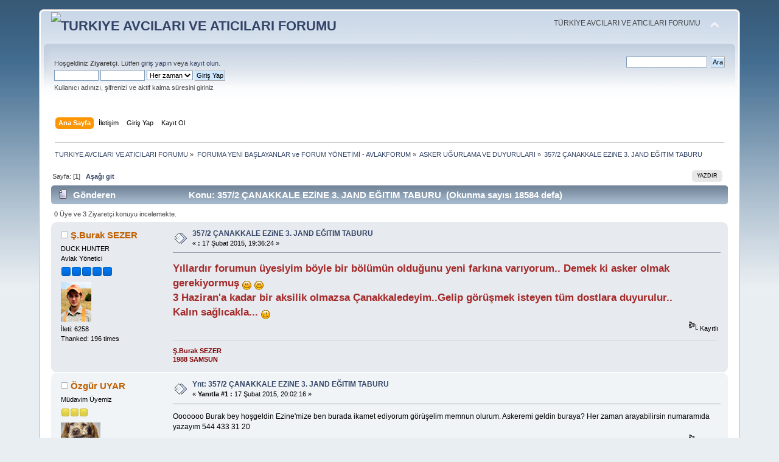

--- FILE ---
content_type: text/html; charset=ISO-8859-9
request_url: https://www.avlakforum.com/frm/index.php?PHPSESSID=qci51auq7bbh6bl4ufehfas811&topic=177435.msg1449819
body_size: 8417
content:
<!DOCTYPE html PUBLIC "-//W3C//DTD XHTML 1.0 Transitional//EN" "http://www.w3.org/TR/xhtml1/DTD/xhtml1-transitional.dtd">
<html xmlns="http://www.w3.org/1999/xhtml">
<head>
	<link rel="stylesheet" type="text/css" href="https://www.avlakforum.com/frm/Themes/default/css/index.css?fin20" />
	<link rel="stylesheet" type="text/css" href="https://www.avlakforum.com/frm/Themes/default/css/webkit.css" />
	<script type="text/javascript" src="https://www.avlakforum.com/frm/Themes/default/scripts/script.js?fin20"></script>
	<script type="text/javascript" src="https://www.avlakforum.com/frm/Themes/default/scripts/theme.js?fin20"></script>
	<script type="text/javascript"><!-- // --><![CDATA[
		var smf_theme_url = "https://www.avlakforum.com/frm/Themes/default";
		var smf_default_theme_url = "https://www.avlakforum.com/frm/Themes/default";
		var smf_images_url = "https://www.avlakforum.com/frm/Themes/default/images";
		var smf_scripturl = "https://www.avlakforum.com/frm/index.php?PHPSESSID=qci51auq7bbh6bl4ufehfas811&amp;";
		var smf_iso_case_folding = false;
		var smf_charset = "ISO-8859-9";
		var ajax_notification_text = "Yükleniyor...";
		var ajax_notification_cancel_text = "İptal";
	// ]]></script>
	<meta http-equiv="Content-Type" content="text/html; charset=ISO-8859-9" />
	<meta name="description" content="357/2 ÇANAKKALE EZiNE 3. JAND EĞITIM TABURU" />
	<meta name="keywords" content="av,avcılık,atıcılık,forum,silah,tüfek,tabanca,fişek,keklik,bıldırcın,ördek,çulluk,tavşan,skeet,trap,yivli,yivsiz" />
	<title>357/2 ÇANAKKALE EZiNE 3. JAND EĞITIM TABURU</title>
	<meta name="robots" content="noindex" />
	<link rel="canonical" href="https://www.avlakforum.com/frm/index.php?topic=177435.0" />
	<link rel="help" href="https://www.avlakforum.com/frm/index.php?PHPSESSID=qci51auq7bbh6bl4ufehfas811&amp;action=help" />
	<link rel="search" href="https://www.avlakforum.com/frm/index.php?PHPSESSID=qci51auq7bbh6bl4ufehfas811&amp;action=search" />
	<link rel="contents" href="https://www.avlakforum.com/frm/index.php?PHPSESSID=qci51auq7bbh6bl4ufehfas811&amp;" />
	<link rel="alternate" type="application/rss+xml" title="TURKIYE AVCILARI VE ATICILARI FORUMU - RSS" href="https://www.avlakforum.com/frm/index.php?PHPSESSID=qci51auq7bbh6bl4ufehfas811&amp;type=rss;action=.xml" />
	<link rel="index" href="https://www.avlakforum.com/frm/index.php?PHPSESSID=qci51auq7bbh6bl4ufehfas811&amp;board=206.0" />
	<link rel="stylesheet" type="text/css" id="saythanks_css" href="https://www.avlakforum.com/frm/Themes/default/css/saythanks.css" />
	<script type="text/javascript" src="https://www.avlakforum.com/frm/Themes/default/scripts/saythanks.js?fin122"></script>
		<script type="text/javascript" src="https://www.avlakforum.com/frm/Themes/default/scripts/captcha.js"></script>
</head>
<body>
<div id="wrapper" style="width: 90%">
	<div id="header"><div class="frame">
		<div id="top_section">
			<h1 class="forumtitle">
				<a href="https://www.avlakforum.com/frm/index.php?PHPSESSID=qci51auq7bbh6bl4ufehfas811&amp;"><img src="https://imagizer.imageshack.com/v2/280x200q90/924/gZhdgN.png" alt="TURKIYE AVCILARI VE ATICILARI FORUMU" /></a>
			</h1>
			<img id="upshrink" src="https://www.avlakforum.com/frm/Themes/default/images/upshrink.png" alt="*" title="Alanı gizle/göster" style="display: none;" />
			<div id="siteslogan" class="floatright">TÜRKİYE AVCILARI VE ATICILARI FORUMU</div>
		</div>
		<div id="upper_section" class="middletext">
			<div class="user">
				<script type="text/javascript" src="https://www.avlakforum.com/frm/Themes/default/scripts/sha1.js"></script>
				<form id="guest_form" action="https://www.avlakforum.com/frm/index.php?PHPSESSID=qci51auq7bbh6bl4ufehfas811&amp;action=login2" method="post" accept-charset="ISO-8859-9"  onsubmit="hashLoginPassword(this, 'c9c97d607d04c768ae51812dc0c8bb90');">
					<div class="info">Hoşgeldiniz <b>Ziyaretçi</b>. Lütfen <a href="https://www.avlakforum.com/frm/index.php?PHPSESSID=qci51auq7bbh6bl4ufehfas811&amp;action=login">giriş yapın</a> veya <a href="https://www.avlakforum.com/frm/index.php?PHPSESSID=qci51auq7bbh6bl4ufehfas811&amp;action=register">kayıt olun</a>.</div>
					<input type="text" name="user" size="10" class="input_text" />
					<input type="password" name="passwrd" size="10" class="input_password" />
					<select name="cookielength">
						<option value="60">1 Saat</option>
						<option value="1440">1 Gün</option>
						<option value="10080">1 Hafta</option>
						<option value="43200">1 Ay</option>
						<option value="-1" selected="selected">Her zaman</option>
					</select>
					<input type="submit" value="Giriş Yap" class="button_submit" /><br />
					<div class="info">Kullanıcı adınızı, şifrenizi ve aktif kalma süresini giriniz</div>
					<input type="hidden" name="hash_passwrd" value="" /><input type="hidden" name="d05c723" value="c9c97d607d04c768ae51812dc0c8bb90" />
				</form>
			</div>
			<div class="news normaltext">
				<form id="search_form" action="https://www.avlakforum.com/frm/index.php?PHPSESSID=qci51auq7bbh6bl4ufehfas811&amp;action=search2" method="post" accept-charset="ISO-8859-9">
					<input type="text" name="search" value="" class="input_text" />&nbsp;
					<input type="submit" name="submit" value="Ara" class="button_submit" />
					<input type="hidden" name="advanced" value="0" />
					<input type="hidden" name="topic" value="177435" /></form>
			</div>
		</div>
		<br class="clear" />
		<script type="text/javascript"><!-- // --><![CDATA[
			var oMainHeaderToggle = new smc_Toggle({
				bToggleEnabled: true,
				bCurrentlyCollapsed: false,
				aSwappableContainers: [
					'upper_section'
				],
				aSwapImages: [
					{
						sId: 'upshrink',
						srcExpanded: smf_images_url + '/upshrink.png',
						altExpanded: 'Alanı gizle/göster',
						srcCollapsed: smf_images_url + '/upshrink2.png',
						altCollapsed: 'Alanı gizle/göster'
					}
				],
				oThemeOptions: {
					bUseThemeSettings: false,
					sOptionName: 'collapse_header',
					sSessionVar: 'd05c723',
					sSessionId: 'c9c97d607d04c768ae51812dc0c8bb90'
				},
				oCookieOptions: {
					bUseCookie: true,
					sCookieName: 'upshrink'
				}
			});
		// ]]></script>
		<div id="main_menu">
			<ul class="dropmenu" id="menu_nav">
				<li id="button_home">
					<a class="active firstlevel" href="https://www.avlakforum.com/frm/index.php?PHPSESSID=qci51auq7bbh6bl4ufehfas811&amp;">
						<span class="last firstlevel">Ana Sayfa</span>
					</a>
				</li>
				<li id="button_help">
					<a class="firstlevel" href="https://www.avlakforum.com/frm/index.php?PHPSESSID=qci51auq7bbh6bl4ufehfas811&amp;action=help">
						<span class="firstlevel">İletişim</span>
					</a>
				</li>
				<li id="button_login">
					<a class="firstlevel" href="https://www.avlakforum.com/frm/index.php?PHPSESSID=qci51auq7bbh6bl4ufehfas811&amp;action=login">
						<span class="firstlevel">Giriş Yap</span>
					</a>
				</li>
				<li id="button_register">
					<a class="firstlevel" href="https://www.avlakforum.com/frm/index.php?PHPSESSID=qci51auq7bbh6bl4ufehfas811&amp;action=register">
						<span class="last firstlevel">Kayıt Ol</span>
					</a>
				</li>
			</ul>
		</div>
		<br class="clear" />
	</div></div>
	<div id="content_section"><div class="frame">
		<div id="main_content_section">
	<div class="navigate_section">
		<ul>
			<li>
				<a href="https://www.avlakforum.com/frm/index.php?PHPSESSID=qci51auq7bbh6bl4ufehfas811&amp;"><span>TURKIYE AVCILARI VE ATICILARI FORUMU</span></a> &#187;
			</li>
			<li>
				<a href="https://www.avlakforum.com/frm/index.php?PHPSESSID=qci51auq7bbh6bl4ufehfas811&amp;#c1"><span>FORUMA YENİ BAŞLAYANLAR ve FORUM YÖNETİMİ - AVLAKFORUM</span></a> &#187;
			</li>
			<li>
				<a href="https://www.avlakforum.com/frm/index.php?PHPSESSID=qci51auq7bbh6bl4ufehfas811&amp;board=206.0"><span>ASKER UĞURLAMA VE DUYURULARI</span></a> &#187;
			</li>
			<li class="last">
				<a href="https://www.avlakforum.com/frm/index.php?PHPSESSID=qci51auq7bbh6bl4ufehfas811&amp;topic=177435.0"><span>357/2 ÇANAKKALE EZiNE 3. JAND EĞITIM TABURU</span></a>
			</li>
		</ul>
	</div>
			<a id="top"></a>
			<a id="msg1257945"></a>
			<div class="pagesection">
				<div class="nextlinks"></div>
		<div class="buttonlist floatright">
			<ul>
				<li><a class="button_strip_print" href="https://www.avlakforum.com/frm/index.php?PHPSESSID=qci51auq7bbh6bl4ufehfas811&amp;action=printpage;topic=177435.0" rel="new_win nofollow"><span class="last">Yazdır</span></a></li>
			</ul>
		</div>
				<div class="pagelinks floatleft">Sayfa: [<strong>1</strong>]   &nbsp;&nbsp;<a href="#lastPost"><strong>Aşağı git</strong></a></div>
			</div>
			<div id="forumposts">
				<div class="cat_bar">
					<h3 class="catbg">
						<img src="https://www.avlakforum.com/frm/Themes/default/images/topic/normal_post.gif" align="bottom" alt="" />
						<span id="author">Gönderen</span>
						Konu: 357/2 ÇANAKKALE EZiNE 3. JAND EĞITIM TABURU &nbsp;(Okunma sayısı 18584 defa)
					</h3>
				</div>
				<p id="whoisviewing" class="smalltext">0 Üye ve 3 Ziyaretçi konuyu incelemekte.
				</p>
				<form action="https://www.avlakforum.com/frm/index.php?PHPSESSID=qci51auq7bbh6bl4ufehfas811&amp;action=quickmod2;topic=177435.0" method="post" accept-charset="ISO-8859-9" name="quickModForm" id="quickModForm" style="margin: 0;" onsubmit="return oQuickModify.bInEditMode ? oQuickModify.modifySave('c9c97d607d04c768ae51812dc0c8bb90', 'd05c723') : false">
				<div class="windowbg">
					<span class="topslice"><span></span></span>
					<div class="post_wrapper">
						<div class="poster">
							<h4>
								<img src="https://www.avlakforum.com/frm/Themes/default/images/useroff.gif" alt="Çevrimdışı" />
								<a href="https://www.avlakforum.com/frm/index.php?PHPSESSID=qci51auq7bbh6bl4ufehfas811&amp;action=profile;u=12551" title="Profilini görüntüle: Ş.Burak SEZER">Ş.Burak SEZER</a>
							</h4>
							<ul class="reset smalltext" id="msg_1257945_extra_info">
								<li class="title">DUCK HUNTER</li>
								<li class="membergroup">Avlak Yönetici</li>
								<li class="stars"><img src="https://www.avlakforum.com/frm/Themes/default/images/stargmod.gif" alt="*" /><img src="https://www.avlakforum.com/frm/Themes/default/images/stargmod.gif" alt="*" /><img src="https://www.avlakforum.com/frm/Themes/default/images/stargmod.gif" alt="*" /><img src="https://www.avlakforum.com/frm/Themes/default/images/stargmod.gif" alt="*" /><img src="https://www.avlakforum.com/frm/Themes/default/images/stargmod.gif" alt="*" /></li>
								<li class="avatar">
									<a href="https://www.avlakforum.com/frm/index.php?PHPSESSID=qci51auq7bbh6bl4ufehfas811&amp;action=profile;u=12551">
										<img class="avatar" src="https://www.avlakforum.com/frm/avatariniz/avatar_12551_1336825398.png" alt="" />
									</a>
								</li>
								<li class="postcount">İleti: 6258</li>
								<li class="thankscount">Thanked: 196 times</li>
								<li class="profile">
									<ul>
									</ul>
								</li>
							</ul>
						</div>
						<div class="postarea">
							<div class="flow_hidden">
								<div class="keyinfo">
									<div class="messageicon">
										<img src="https://www.avlakforum.com/frm/Themes/default/images/post/xx.gif" alt="" />
									</div>
									<h5 id="subject_1257945">
										<a href="https://www.avlakforum.com/frm/index.php?PHPSESSID=qci51auq7bbh6bl4ufehfas811&amp;topic=177435.msg1257945#msg1257945" rel="nofollow">357/2 ÇANAKKALE EZiNE 3. JAND EĞITIM TABURU</a>
									</h5>
									<div class="smalltext">&#171; <strong> :</strong> 17 Şubat 2015, 19:36:24 &#187;</div>
									<div id="msg_1257945_quick_mod"></div>
								</div>
							</div>
							<div class="post">
								<div class="inner" id="msg_1257945"><strong><span style="font-size: 13pt;" class="bbc_size"><span style="color: brown;" class="bbc_color">Yıllardır forumun üyesiyim böyle bir bölümün olduğunu yeni farkına varıyorum.. Demek ki asker olmak gerekiyormuş <img src="https://www.avlakforum.com/frm/Smileys/default/smiley.gif" alt="&#58;&#41;" title="Smiley" class="smiley" /> <img src="https://www.avlakforum.com/frm/Smileys/default/smiley.gif" alt="&#58;&#41;" title="Smiley" class="smiley" /><br />3 Haziran&#039;a kadar bir aksilik olmazsa Çanakkaledeyim..Gelip görüşmek isteyen tüm dostlara duyurulur..<br />Kalın sağlıcakla... <img src="https://www.avlakforum.com/frm/Smileys/default/wink.gif" alt=";&#41;" title="Wink" class="smiley" /></span></span></strong></div>
							</div>
						</div>
						<div class="moderatorbar">
							<div class="smalltext modified" id="modified_1257945">
							</div>
							<div class="smalltext reportlinks">
								<img src="https://www.avlakforum.com/frm/Themes/default/images/ip.gif" alt="" />
								Kayıtlı
							</div>
							<div class="signature" id="msg_1257945_signature"><strong><span style="color: maroon;" class="bbc_color">Ş.Burak SEZER&nbsp; <br />1988 SAMSUN</span></strong><br /><a href="http://postimage.org/" class="bbc_link" target="_blank" rel="noopener noreferrer"><img src="http://s21.postimg.org/ooknxf5fb/1969381_1484095698477497_509359046_n.jpg" alt="" width="450" height="167" class="bbc_img resized" /></a><br /><a href="http://postimage.org/index.php?lang=turkish" class="bbc_link" target="_blank" rel="noopener noreferrer"></a></div><span id="thank_you_placeholder_1257945" class="thank_you_hidden">&nbsp;</span>
						</div>
					</div>
					<span class="botslice"><span></span></span>
				</div>
				<hr class="post_separator" />
				<a id="msg1257955"></a>
				<div class="windowbg2">
					<span class="topslice"><span></span></span>
					<div class="post_wrapper">
						<div class="poster">
							<h4>
								<img src="https://www.avlakforum.com/frm/Themes/default/images/useroff.gif" alt="Çevrimdışı" />
								<a href="https://www.avlakforum.com/frm/index.php?PHPSESSID=qci51auq7bbh6bl4ufehfas811&amp;action=profile;u=21517" title="Profilini görüntüle: Özgür UYAR">Özgür UYAR</a>
							</h4>
							<ul class="reset smalltext" id="msg_1257955_extra_info">
								<li class="membergroup">Müdavim Üyemiz</li>
								<li class="stars"><img src="https://www.avlakforum.com/frm/Themes/default/images/star.gif" alt="*" /><img src="https://www.avlakforum.com/frm/Themes/default/images/star.gif" alt="*" /><img src="https://www.avlakforum.com/frm/Themes/default/images/star.gif" alt="*" /></li>
								<li class="avatar">
									<a href="https://www.avlakforum.com/frm/index.php?PHPSESSID=qci51auq7bbh6bl4ufehfas811&amp;action=profile;u=21517">
										<img class="avatar" src="https://www.avlakforum.com/frm/avatariniz/avatar_21517_1393353827.png" alt="" />
									</a>
								</li>
								<li class="postcount">İleti: 945</li>
								<li class="thankscount">Thanked: 452 times</li>
								<li class="profile">
									<ul>
									</ul>
								</li>
							</ul>
						</div>
						<div class="postarea">
							<div class="flow_hidden">
								<div class="keyinfo">
									<div class="messageicon">
										<img src="https://www.avlakforum.com/frm/Themes/default/images/post/xx.gif" alt="" />
									</div>
									<h5 id="subject_1257955">
										<a href="https://www.avlakforum.com/frm/index.php?PHPSESSID=qci51auq7bbh6bl4ufehfas811&amp;topic=177435.msg1257955#msg1257955" rel="nofollow">Ynt: 357/2 ÇANAKKALE EZiNE 3. JAND EĞITIM TABURU</a>
									</h5>
									<div class="smalltext">&#171; <strong>Yanıtla #1 :</strong> 17 Şubat 2015, 20:02:16 &#187;</div>
									<div id="msg_1257955_quick_mod"></div>
								</div>
							</div>
							<div class="post">
								<div class="inner" id="msg_1257955">Ooooooo Burak bey hoşgeldin Ezine&#039;mize ben burada ikamet ediyorum görüşelim memnun olurum. Askeremi geldin buraya? Her zaman arayabilirsin numaramıda yazayım 544 433 31 20 </div>
							</div>
						</div>
						<div class="moderatorbar">
							<div class="smalltext modified" id="modified_1257955">
							</div>
							<div class="smalltext reportlinks">
								<img src="https://www.avlakforum.com/frm/Themes/default/images/ip.gif" alt="" />
								Kayıtlı
							</div>
							<div class="signature" id="msg_1257955_signature">Özgür UYAR<br />1984-Çanakkale/Ezine <br />Del Zagnis Setter (NEO)<br /><a href="https://postimg.cc/PpDw57fR" class="bbc_link" target="_blank" rel="noopener noreferrer"><img src="https://i.postimg.cc/PpDw57fR/20140917_080910-1-1.jpg" alt="" width="180" height="165" class="bbc_img resized" /></a></div><span id="thank_you_placeholder_1257955" class="thank_you_hidden">&nbsp;</span>
						</div>
					</div>
					<span class="botslice"><span></span></span>
				</div>
				<hr class="post_separator" />
				<a id="msg1257957"></a>
				<div class="windowbg">
					<span class="topslice"><span></span></span>
					<div class="post_wrapper">
						<div class="poster">
							<h4>
								<img src="https://www.avlakforum.com/frm/Themes/default/images/useroff.gif" alt="Çevrimdışı" />
								<a href="https://www.avlakforum.com/frm/index.php?PHPSESSID=qci51auq7bbh6bl4ufehfas811&amp;action=profile;u=81" title="Profilini görüntüle: Alkan YOKSUL">Alkan YOKSUL</a>
							</h4>
							<ul class="reset smalltext" id="msg_1257957_extra_info">
								<li class="membergroup">Forum Yönetici</li>
								<li class="stars"><img src="https://www.avlakforum.com/frm/Themes/default/images/stargmod.gif" alt="*" /><img src="https://www.avlakforum.com/frm/Themes/default/images/stargmod.gif" alt="*" /><img src="https://www.avlakforum.com/frm/Themes/default/images/stargmod.gif" alt="*" /><img src="https://www.avlakforum.com/frm/Themes/default/images/stargmod.gif" alt="*" /><img src="https://www.avlakforum.com/frm/Themes/default/images/stargmod.gif" alt="*" /></li>
								<li class="avatar">
									<a href="https://www.avlakforum.com/frm/index.php?PHPSESSID=qci51auq7bbh6bl4ufehfas811&amp;action=profile;u=81">
										<img class="avatar" src="https://www.avlakforum.com/frm/avatariniz/avatar_81_1336590029.png" alt="" />
									</a>
								</li>
								<li class="postcount">İleti: 3861</li>
								<li class="thankscount">Thanked: 906 times</li>
								<li class="blurb">NE MUTLU TÜRKÜM DİYENE</li>
								<li class="profile">
									<ul>
									</ul>
								</li>
							</ul>
						</div>
						<div class="postarea">
							<div class="flow_hidden">
								<div class="keyinfo">
									<div class="messageicon">
										<img src="https://www.avlakforum.com/frm/Themes/default/images/post/xx.gif" alt="" />
									</div>
									<h5 id="subject_1257957">
										<a href="https://www.avlakforum.com/frm/index.php?PHPSESSID=qci51auq7bbh6bl4ufehfas811&amp;topic=177435.msg1257957#msg1257957" rel="nofollow">Ynt: 357/2 ÇANAKKALE EZiNE 3. JAND EĞITIM TABURU</a>
									</h5>
									<div class="smalltext">&#171; <strong>Yanıtla #2 :</strong> 17 Şubat 2015, 20:07:29 &#187;</div>
									<div id="msg_1257957_quick_mod"></div>
								</div>
							</div>
							<div class="post">
								<div class="inner" id="msg_1257957">Şimdiden Hayırlı teskereler kardeşim...</div>
							</div>
						</div>
						<div class="moderatorbar">
							<div class="smalltext modified" id="modified_1257957">
							</div>
							<div class="smalltext reportlinks">
								<img src="https://www.avlakforum.com/frm/Themes/default/images/ip.gif" alt="" />
								Kayıtlı
							</div>
							<div class="custom_fields_above_signature">
								<ul class="reset nolist">
									<li>Baikal IZH27EM1C Nikel</li>
									<li>Stoeger M3000</li>
									<li>Kurzhaar/Dişi</li>
								</ul>
							</div>
							<div class="signature" id="msg_1257957_signature">28.02.1969 EŞME/UŞAK</div><span id="thank_you_placeholder_1257957" class="thank_you_hidden">&nbsp;</span>
						</div>
					</div>
					<span class="botslice"><span></span></span>
				</div>
				<hr class="post_separator" />
				<a id="msg1257974"></a>
				<div class="windowbg2">
					<span class="topslice"><span></span></span>
					<div class="post_wrapper">
						<div class="poster">
							<h4>
								<img src="https://www.avlakforum.com/frm/Themes/default/images/useroff.gif" alt="Çevrimdışı" />
								<a href="https://www.avlakforum.com/frm/index.php?PHPSESSID=qci51auq7bbh6bl4ufehfas811&amp;action=profile;u=70411" title="Profilini görüntüle: Onur ORAL">Onur ORAL</a>
							</h4>
							<ul class="reset smalltext" id="msg_1257974_extra_info">
								<li class="stars"><img src="https://www.avlakforum.com/frm/Themes/default/images/star.gif" alt="*" /></li>
								<li class="avatar">
									<a href="https://www.avlakforum.com/frm/index.php?PHPSESSID=qci51auq7bbh6bl4ufehfas811&amp;action=profile;u=70411">
										<img class="avatar" src="https://www.avlakforum.com/frm/avatariniz/avatar_70411_1444819356.png" alt="" />
									</a>
								</li>
								<li class="postcount">İleti: 375</li>
								<li class="thankscount">Thanked: 84 times</li>
								<li class="profile">
									<ul>
									</ul>
								</li>
							</ul>
						</div>
						<div class="postarea">
							<div class="flow_hidden">
								<div class="keyinfo">
									<div class="messageicon">
										<img src="https://www.avlakforum.com/frm/Themes/default/images/post/xx.gif" alt="" />
									</div>
									<h5 id="subject_1257974">
										<a href="https://www.avlakforum.com/frm/index.php?PHPSESSID=qci51auq7bbh6bl4ufehfas811&amp;topic=177435.msg1257974#msg1257974" rel="nofollow">Ynt: 357/2 ÇANAKKALE EZiNE 3. JAND EĞITIM TABURU</a>
									</h5>
									<div class="smalltext">&#171; <strong>Yanıtla #3 :</strong> 17 Şubat 2015, 21:07:59 &#187;</div>
									<div id="msg_1257974_quick_mod"></div>
								</div>
							</div>
							<div class="post">
								<div class="inner" id="msg_1257974">hayirli teskereler kardesim...ordaki oksijen dunyanin hicbir yerinde yok, tadini cikar</div>
							</div>
						</div>
						<div class="moderatorbar">
							<div class="smalltext modified" id="modified_1257974">
							</div>
							<div class="smalltext reportlinks">
								<img src="https://www.avlakforum.com/frm/Themes/default/images/ip.gif" alt="" />
								Kayıtlı
							</div>
							<div class="signature" id="msg_1257974_signature">1992 LONDRA&amp;İZMİR</div><span id="thank_you_placeholder_1257974" class="thank_you_hidden">&nbsp;</span>
						</div>
					</div>
					<span class="botslice"><span></span></span>
				</div>
				<hr class="post_separator" />
				<a id="msg1258003"></a>
				<div class="windowbg">
					<span class="topslice"><span></span></span>
					<div class="post_wrapper">
						<div class="poster">
							<h4>
								<img src="https://www.avlakforum.com/frm/Themes/default/images/useroff.gif" alt="Çevrimdışı" />
								<a href="https://www.avlakforum.com/frm/index.php?PHPSESSID=qci51auq7bbh6bl4ufehfas811&amp;action=profile;u=13631" title="Profilini görüntüle: İrfan GÜNAL">İrfan GÜNAL</a>
							</h4>
							<ul class="reset smalltext" id="msg_1258003_extra_info">
								<li class="membergroup">Müdavim Üyemiz</li>
								<li class="stars"><img src="https://www.avlakforum.com/frm/Themes/default/images/star.gif" alt="*" /><img src="https://www.avlakforum.com/frm/Themes/default/images/star.gif" alt="*" /><img src="https://www.avlakforum.com/frm/Themes/default/images/star.gif" alt="*" /></li>
								<li class="avatar">
									<a href="https://www.avlakforum.com/frm/index.php?PHPSESSID=qci51auq7bbh6bl4ufehfas811&amp;action=profile;u=13631">
										<img class="avatar" src="https://www.avlakforum.com/frm/avatariniz/avatar_13631_1420447902.png" alt="" />
									</a>
								</li>
								<li class="postcount">İleti: 1850</li>
								<li class="thankscount">Thanked: 11 times</li>
								<li class="profile">
									<ul>
									</ul>
								</li>
							</ul>
						</div>
						<div class="postarea">
							<div class="flow_hidden">
								<div class="keyinfo">
									<div class="messageicon">
										<img src="https://www.avlakforum.com/frm/Themes/default/images/post/xx.gif" alt="" />
									</div>
									<h5 id="subject_1258003">
										<a href="https://www.avlakforum.com/frm/index.php?PHPSESSID=qci51auq7bbh6bl4ufehfas811&amp;topic=177435.msg1258003#msg1258003" rel="nofollow">Ynt: 357/2 ÇANAKKALE EZiNE 3. JAND EĞITIM TABURU</a>
									</h5>
									<div class="smalltext">&#171; <strong>Yanıtla #4 :</strong> 17 Şubat 2015, 22:34:07 &#187;</div>
									<div id="msg_1258003_quick_mod"></div>
								</div>
							</div>
							<div class="post">
								<div class="inner" id="msg_1258003">Hayırlı teskereler Burak,Çanakkale merkezde Tansaş mağazasındayım herzaman beklerim tlf 0542 5617342</div>
							</div>
						</div>
						<div class="moderatorbar">
							<div class="smalltext modified" id="modified_1258003">
							</div>
							<div class="smalltext reportlinks">
								<img src="https://www.avlakforum.com/frm/Themes/default/images/ip.gif" alt="" />
								Kayıtlı
							</div>
							<div class="signature" id="msg_1258003_signature">İrfan GÜNAL<br />1977-Çanakkale<br /><a href="http://postimg.org/image/wny5qqasr/" class="bbc_link" target="_blank" rel="noopener noreferrer"><img src="http://s17.postimg.org/wny5qqasr/Foto_raf0623.jpg" alt="" width="180" height="135" class="bbc_img resized" /></a></div><span id="thank_you_placeholder_1258003" class="thank_you_hidden">&nbsp;</span>
						</div>
					</div>
					<span class="botslice"><span></span></span>
				</div>
				<hr class="post_separator" />
				<a id="msg1258009"></a>
				<div class="windowbg2">
					<span class="topslice"><span></span></span>
					<div class="post_wrapper">
						<div class="poster">
							<h4>
								<img src="https://www.avlakforum.com/frm/Themes/default/images/useroff.gif" alt="Çevrimdışı" />
								<a href="https://www.avlakforum.com/frm/index.php?PHPSESSID=qci51auq7bbh6bl4ufehfas811&amp;action=profile;u=11859" title="Profilini görüntüle: Tuncay KAHRAMAN">Tuncay KAHRAMAN</a>
							</h4>
							<ul class="reset smalltext" id="msg_1258009_extra_info">
								<li class="membergroup">Expert Üye</li>
								<li class="stars"><img src="https://www.avlakforum.com/frm/Themes/default/images/star.gif" alt="*" /><img src="https://www.avlakforum.com/frm/Themes/default/images/star.gif" alt="*" /><img src="https://www.avlakforum.com/frm/Themes/default/images/star.gif" alt="*" /><img src="https://www.avlakforum.com/frm/Themes/default/images/star.gif" alt="*" /><img src="https://www.avlakforum.com/frm/Themes/default/images/star.gif" alt="*" /></li>
								<li class="postcount">İleti: 4624</li>
								<li class="thankscount">Thanked: 5795 times</li>
								<li class="profile">
									<ul>
									</ul>
								</li>
							</ul>
						</div>
						<div class="postarea">
							<div class="flow_hidden">
								<div class="keyinfo">
									<div class="messageicon">
										<img src="https://www.avlakforum.com/frm/Themes/default/images/post/xx.gif" alt="" />
									</div>
									<h5 id="subject_1258009">
										<a href="https://www.avlakforum.com/frm/index.php?PHPSESSID=qci51auq7bbh6bl4ufehfas811&amp;topic=177435.msg1258009#msg1258009" rel="nofollow">Ynt: 357/2 ÇANAKKALE EZiNE 3. JAND EĞITIM TABURU</a>
									</h5>
									<div class="smalltext">&#171; <strong>Yanıtla #5 :</strong> 17 Şubat 2015, 22:54:00 &#187;</div>
									<div id="msg_1258009_quick_mod"></div>
								</div>
							</div>
							<div class="post">
								<div class="inner" id="msg_1258009">Allah sağ salim gidip dönmeyi nasip etsin..Hayırlı tezkereler..</div>
							</div>
						</div>
						<div class="moderatorbar">
							<div class="smalltext modified" id="modified_1258009">
							</div>
							<div class="smalltext reportlinks">
								<img src="https://www.avlakforum.com/frm/Themes/default/images/ip.gif" alt="" />
								Kayıtlı
							</div>
							<div class="signature" id="msg_1258009_signature">Tuncay KAHRAMAN<br />1976 TAVŞANLI</div><span id="thank_you_placeholder_1258009" class="thank_you_hidden">&nbsp;</span>
						</div>
					</div>
					<span class="botslice"><span></span></span>
				</div>
				<hr class="post_separator" />
				<a id="msg1280775"></a>
				<div class="windowbg">
					<span class="topslice"><span></span></span>
					<div class="post_wrapper">
						<div class="poster">
							<h4>
								<img src="https://www.avlakforum.com/frm/Themes/default/images/useroff.gif" alt="Çevrimdışı" />
								<a href="https://www.avlakforum.com/frm/index.php?PHPSESSID=qci51auq7bbh6bl4ufehfas811&amp;action=profile;u=12551" title="Profilini görüntüle: Ş.Burak SEZER">Ş.Burak SEZER</a>
							</h4>
							<ul class="reset smalltext" id="msg_1280775_extra_info">
								<li class="title">DUCK HUNTER</li>
								<li class="membergroup">Avlak Yönetici</li>
								<li class="stars"><img src="https://www.avlakforum.com/frm/Themes/default/images/stargmod.gif" alt="*" /><img src="https://www.avlakforum.com/frm/Themes/default/images/stargmod.gif" alt="*" /><img src="https://www.avlakforum.com/frm/Themes/default/images/stargmod.gif" alt="*" /><img src="https://www.avlakforum.com/frm/Themes/default/images/stargmod.gif" alt="*" /><img src="https://www.avlakforum.com/frm/Themes/default/images/stargmod.gif" alt="*" /></li>
								<li class="avatar">
									<a href="https://www.avlakforum.com/frm/index.php?PHPSESSID=qci51auq7bbh6bl4ufehfas811&amp;action=profile;u=12551">
										<img class="avatar" src="https://www.avlakforum.com/frm/avatariniz/avatar_12551_1336825398.png" alt="" />
									</a>
								</li>
								<li class="postcount">İleti: 6258</li>
								<li class="thankscount">Thanked: 196 times</li>
								<li class="profile">
									<ul>
									</ul>
								</li>
							</ul>
						</div>
						<div class="postarea">
							<div class="flow_hidden">
								<div class="keyinfo">
									<div class="messageicon">
										<img src="https://www.avlakforum.com/frm/Themes/default/images/post/xx.gif" alt="" />
									</div>
									<h5 id="subject_1280775">
										<a href="https://www.avlakforum.com/frm/index.php?PHPSESSID=qci51auq7bbh6bl4ufehfas811&amp;topic=177435.msg1280775#msg1280775" rel="nofollow">Ynt: 357/2 ÇANAKKALE EZiNE 3. JAND EĞITIM TABURU</a>
									</h5>
									<div class="smalltext">&#171; <strong>Yanıtla #6 :</strong> 10 Haziran 2015, 15:08:42 &#187;</div>
									<div id="msg_1280775_quick_mod"></div>
								</div>
							</div>
							<div class="post">
								<div class="inner" id="msg_1280775">İlginiz için teşekkür ederim arkadaşlar..<br />Çok şükür askerliği bitirdik..Uzun süredir foruma giremediğim için msj yazan arkadaşlarla görüşme fırsatımız olamadı..Kusura bakmayın..<br />Çanakkale&#039;ye yolum birkez daha düşerse mutlaka görüşürüz.. <img src="https://www.avlakforum.com/frm/Smileys/default/wink.gif" alt=";&#41;" title="Wink" class="smiley" /></div>
							</div>
						</div>
						<div class="moderatorbar">
							<div class="smalltext modified" id="modified_1280775">
							</div>
							<div class="smalltext reportlinks">
								<img src="https://www.avlakforum.com/frm/Themes/default/images/ip.gif" alt="" />
								Kayıtlı
							</div>
							<div class="signature" id="msg_1280775_signature"><strong><span style="color: maroon;" class="bbc_color">Ş.Burak SEZER&nbsp; <br />1988 SAMSUN</span></strong><br /><a href="http://postimage.org/" class="bbc_link" target="_blank" rel="noopener noreferrer"><img src="http://s21.postimg.org/ooknxf5fb/1969381_1484095698477497_509359046_n.jpg" alt="" width="450" height="167" class="bbc_img resized" /></a><br /><a href="http://postimage.org/index.php?lang=turkish" class="bbc_link" target="_blank" rel="noopener noreferrer"></a></div><span id="thank_you_placeholder_1280775" class="thank_you_hidden">&nbsp;</span>
						</div>
					</div>
					<span class="botslice"><span></span></span>
				</div>
				<hr class="post_separator" />
				<a id="msg1280800"></a>
				<div class="windowbg2">
					<span class="topslice"><span></span></span>
					<div class="post_wrapper">
						<div class="poster">
							<h4>
								<img src="https://www.avlakforum.com/frm/Themes/default/images/useroff.gif" alt="Çevrimdışı" />
								<a href="https://www.avlakforum.com/frm/index.php?PHPSESSID=qci51auq7bbh6bl4ufehfas811&amp;action=profile;u=61252" title="Profilini görüntüle: M.Ali AKDAĞCIK">M.Ali AKDAĞCIK</a>
							</h4>
							<ul class="reset smalltext" id="msg_1280800_extra_info">
								<li class="membergroup">Müdavim Üyemiz</li>
								<li class="stars"><img src="https://www.avlakforum.com/frm/Themes/default/images/star.gif" alt="*" /><img src="https://www.avlakforum.com/frm/Themes/default/images/star.gif" alt="*" /><img src="https://www.avlakforum.com/frm/Themes/default/images/star.gif" alt="*" /></li>
								<li class="avatar">
									<a href="https://www.avlakforum.com/frm/index.php?PHPSESSID=qci51auq7bbh6bl4ufehfas811&amp;action=profile;u=61252">
										<img class="avatar" src="https://www.avlakforum.com/frm/avatars/Actors/Bruce_Willis.jpg" alt="" />
									</a>
								</li>
								<li class="postcount">İleti: 1805</li>
								<li class="thankscount">Thanked: 1042 times</li>
								<li class="blurb">AVCILIK AVCI SAYFASI</li>
								<li class="profile">
									<ul>
									</ul>
								</li>
							</ul>
						</div>
						<div class="postarea">
							<div class="flow_hidden">
								<div class="keyinfo">
									<div class="messageicon">
										<img src="https://www.avlakforum.com/frm/Themes/default/images/post/xx.gif" alt="" />
									</div>
									<h5 id="subject_1280800">
										<a href="https://www.avlakforum.com/frm/index.php?PHPSESSID=qci51auq7bbh6bl4ufehfas811&amp;topic=177435.msg1280800#msg1280800" rel="nofollow">Ynt: 357/2 ÇANAKKALE EZiNE 3. JAND EĞITIM TABURU</a>
									</h5>
									<div class="smalltext">&#171; <strong>Yanıtla #7 :</strong> 10 Haziran 2015, 19:12:30 &#187;</div>
									<div id="msg_1280800_quick_mod"></div>
								</div>
							</div>
							<div class="post">
								<div class="inner" id="msg_1280800">&nbsp;şafak kardeşim,<br /><br />kolayı bitmiş şimdi zor kısmı başlamış , esası sivil askerlik derler bizim buralarda.<br /><br />mersin den sana, hayatta ve avlaklarda üstün başarı dilekleri yolluyorum,..<br /><br />sağlıcakla, afiyetle ve esenliklerle kalınız.<br /><br />saygı ve sevgilerimle.<br /></div>
							</div>
						</div>
						<div class="moderatorbar">
							<div class="smalltext modified" id="modified_1280800">
							</div>
							<div class="smalltext reportlinks">
								<img src="https://www.avlakforum.com/frm/Themes/default/images/ip.gif" alt="" />
								Kayıtlı
							</div>
							<div class="custom_fields_above_signature">
								<ul class="reset nolist">
									<li>TURKUAZ HK 11, OTOMATİK, 4+1, 12 CAL. 65 CM.</li>
									<li>LAZER TEK KIRMA, 36 CAL. 65 CM.</li>
								</ul>
							</div>
							<div class="signature" id="msg_1280800_signature">İnsanlara hoşgörülü tavrım , bildiklerimin yanılgılarıma yetmeyişindendir,..<br />&nbsp;<br />Murat Ali Akdağcık <br />1970 MERSİN</div><span id="thank_you_placeholder_1280800" class="thank_you_hidden">&nbsp;</span>
						<div id="thanker_list_1280800" class="thanks smalltext"><span>The following users thanked this post: </span><a href="https://www.avlakforum.com/frm/index.php?PHPSESSID=qci51auq7bbh6bl4ufehfas811&amp;action=profile;u=12551" id="thanker_1280800_12551">Ş.Burak SEZER</a></div>
						</div>
					</div>
					<span class="botslice"><span></span></span>
				</div>
				<hr class="post_separator" />
				<a id="msg1280811"></a>
				<div class="windowbg">
					<span class="topslice"><span></span></span>
					<div class="post_wrapper">
						<div class="poster">
							<h4>
								<img src="https://www.avlakforum.com/frm/Themes/default/images/useroff.gif" alt="Çevrimdışı" />
								<a href="https://www.avlakforum.com/frm/index.php?PHPSESSID=qci51auq7bbh6bl4ufehfas811&amp;action=profile;u=31674" title="Profilini görüntüle: Erol ÖZTÜRK">Erol ÖZTÜRK</a>
							</h4>
							<ul class="reset smalltext" id="msg_1280811_extra_info">
								<li class="membergroup">Avlak Yönetici</li>
								<li class="stars"><img src="https://www.avlakforum.com/frm/Themes/default/images/stargmod.gif" alt="*" /><img src="https://www.avlakforum.com/frm/Themes/default/images/stargmod.gif" alt="*" /><img src="https://www.avlakforum.com/frm/Themes/default/images/stargmod.gif" alt="*" /><img src="https://www.avlakforum.com/frm/Themes/default/images/stargmod.gif" alt="*" /><img src="https://www.avlakforum.com/frm/Themes/default/images/stargmod.gif" alt="*" /></li>
								<li class="postcount">İleti: 4371</li>
								<li class="thankscount">Thanked: 3483 times</li>
								<li class="profile">
									<ul>
									</ul>
								</li>
							</ul>
						</div>
						<div class="postarea">
							<div class="flow_hidden">
								<div class="keyinfo">
									<div class="messageicon">
										<img src="https://www.avlakforum.com/frm/Themes/default/images/post/xx.gif" alt="" />
									</div>
									<h5 id="subject_1280811">
										<a href="https://www.avlakforum.com/frm/index.php?PHPSESSID=qci51auq7bbh6bl4ufehfas811&amp;topic=177435.msg1280811#msg1280811" rel="nofollow">Ynt: 357/2 ÇANAKKALE EZiNE 3. JAND EĞITIM TABURU</a>
									</h5>
									<div class="smalltext">&#171; <strong>Yanıtla #8 :</strong> 10 Haziran 2015, 20:34:05 &#187;</div>
									<div id="msg_1280811_quick_mod"></div>
								</div>
							</div>
							<div class="post">
								<div class="inner" id="msg_1280811">Geçmiş olsun Burak,yeni hayatında başarılar dilerim.Selamlar.</div>
							</div>
						</div>
						<div class="moderatorbar">
							<div class="smalltext modified" id="modified_1280811">
							</div>
							<div class="smalltext reportlinks">
								<img src="https://www.avlakforum.com/frm/Themes/default/images/ip.gif" alt="" />
								Kayıtlı
							</div>
							<div class="custom_fields_above_signature">
								<ul class="reset nolist">
									<li>AKKAR ALTAY SİLVER YARIOTOMATİK</li>
									<li>HUĞLU 104A</li>
								</ul>
							</div>
							<div class="signature" id="msg_1280811_signature">Erol ÖZTÜRK<br />1969 İSTANBUL / KÜÇÜKÇEKMECE&nbsp; AB(RH-) Meslek:ESNAF /KIRTASİYE</div><span id="thank_you_placeholder_1280811" class="thank_you_hidden">&nbsp;</span>
						<div id="thanker_list_1280811" class="thanks smalltext"><span>The following users thanked this post: </span><a href="https://www.avlakforum.com/frm/index.php?PHPSESSID=qci51auq7bbh6bl4ufehfas811&amp;action=profile;u=12551" id="thanker_1280811_12551">Ş.Burak SEZER</a></div>
						</div>
					</div>
					<span class="botslice"><span></span></span>
				</div>
				<hr class="post_separator" />
				<a id="msg1280894"></a>
				<div class="windowbg2">
					<span class="topslice"><span></span></span>
					<div class="post_wrapper">
						<div class="poster">
							<h4>
								<img src="https://www.avlakforum.com/frm/Themes/default/images/useroff.gif" alt="Çevrimdışı" />
								<a href="https://www.avlakforum.com/frm/index.php?PHPSESSID=qci51auq7bbh6bl4ufehfas811&amp;action=profile;u=12551" title="Profilini görüntüle: Ş.Burak SEZER">Ş.Burak SEZER</a>
							</h4>
							<ul class="reset smalltext" id="msg_1280894_extra_info">
								<li class="title">DUCK HUNTER</li>
								<li class="membergroup">Avlak Yönetici</li>
								<li class="stars"><img src="https://www.avlakforum.com/frm/Themes/default/images/stargmod.gif" alt="*" /><img src="https://www.avlakforum.com/frm/Themes/default/images/stargmod.gif" alt="*" /><img src="https://www.avlakforum.com/frm/Themes/default/images/stargmod.gif" alt="*" /><img src="https://www.avlakforum.com/frm/Themes/default/images/stargmod.gif" alt="*" /><img src="https://www.avlakforum.com/frm/Themes/default/images/stargmod.gif" alt="*" /></li>
								<li class="avatar">
									<a href="https://www.avlakforum.com/frm/index.php?PHPSESSID=qci51auq7bbh6bl4ufehfas811&amp;action=profile;u=12551">
										<img class="avatar" src="https://www.avlakforum.com/frm/avatariniz/avatar_12551_1336825398.png" alt="" />
									</a>
								</li>
								<li class="postcount">İleti: 6258</li>
								<li class="thankscount">Thanked: 196 times</li>
								<li class="profile">
									<ul>
									</ul>
								</li>
							</ul>
						</div>
						<div class="postarea">
							<div class="flow_hidden">
								<div class="keyinfo">
									<div class="messageicon">
										<img src="https://www.avlakforum.com/frm/Themes/default/images/post/xx.gif" alt="" />
									</div>
									<h5 id="subject_1280894">
										<a href="https://www.avlakforum.com/frm/index.php?PHPSESSID=qci51auq7bbh6bl4ufehfas811&amp;topic=177435.msg1280894#msg1280894" rel="nofollow">Ynt: 357/2 ÇANAKKALE EZiNE 3. JAND EĞITIM TABURU</a>
									</h5>
									<div class="smalltext">&#171; <strong>Yanıtla #9 :</strong> 11 Haziran 2015, 13:43:13 &#187;</div>
									<div id="msg_1280894_quick_mod"></div>
								</div>
							</div>
							<div class="post">
								<div class="inner" id="msg_1280894"><div class="quoteheader"><div class="topslice_quote"><a href="https://www.avlakforum.com/frm/index.php?PHPSESSID=qci51auq7bbh6bl4ufehfas811&amp;topic=177435.msg1280800#msg1280800">Alıntı yapılan: M.Ali AKDAĞCIK - 10 Haziran 2015, 19:12:30</a></div></div><blockquote class="bbc_standard_quote"> şafak kardeşim,<br /><br />kolayı bitmiş şimdi zor kısmı başlamış , esası sivil askerlik derler bizim buralarda.<br /><br />mersin den sana, hayatta ve avlaklarda üstün başarı dilekleri yolluyorum,..<br /><br />sağlıcakla, afiyetle ve esenliklerle kalınız.<br /><br />saygı ve sevgilerimle.<br /><br /></blockquote><div class="quotefooter"><div class="botslice_quote"></div></div><br /><br />Teşekkür ederim M.Ali abi..<br />Dediğin gibi asıl tempo bundan sonra başlıyor..Hayırlısı olsun..<br /><br /><br /><br /><div class="quoteheader"><div class="topslice_quote"><a href="https://www.avlakforum.com/frm/index.php?PHPSESSID=qci51auq7bbh6bl4ufehfas811&amp;topic=177435.msg1280811#msg1280811">Alıntı yapılan: Erol ÖZTÜRK - 10 Haziran 2015, 20:34:05</a></div></div><blockquote class="bbc_standard_quote">Geçmiş olsun Burak,yeni hayatında başarılar dilerim.Selamlar.<br /></blockquote><div class="quotefooter"><div class="botslice_quote"></div></div><br /><br />Sağolasın Erol ustam..</div>
							</div>
						</div>
						<div class="moderatorbar">
							<div class="smalltext modified" id="modified_1280894">
							</div>
							<div class="smalltext reportlinks">
								<img src="https://www.avlakforum.com/frm/Themes/default/images/ip.gif" alt="" />
								Kayıtlı
							</div>
							<div class="signature" id="msg_1280894_signature"><strong><span style="color: maroon;" class="bbc_color">Ş.Burak SEZER&nbsp; <br />1988 SAMSUN</span></strong><br /><a href="http://postimage.org/" class="bbc_link" target="_blank" rel="noopener noreferrer"><img src="http://s21.postimg.org/ooknxf5fb/1969381_1484095698477497_509359046_n.jpg" alt="" width="450" height="167" class="bbc_img resized" /></a><br /><a href="http://postimage.org/index.php?lang=turkish" class="bbc_link" target="_blank" rel="noopener noreferrer"></a></div><span id="thank_you_placeholder_1280894" class="thank_you_hidden">&nbsp;</span>
						<div id="thanker_list_1280894" class="thanks smalltext"><span>The following users thanked this post: </span><a href="https://www.avlakforum.com/frm/index.php?PHPSESSID=qci51auq7bbh6bl4ufehfas811&amp;action=profile;u=31674" id="thanker_1280894_31674">Erol ÖZTÜRK</a></div>
						</div>
					</div>
					<span class="botslice"><span></span></span>
				</div>
				<hr class="post_separator" />
				<a id="msg1449819"></a><a id="new"></a>
				<div class="windowbg">
					<span class="topslice"><span></span></span>
					<div class="post_wrapper">
						<div class="poster">
							<h4>
								<img src="https://www.avlakforum.com/frm/Themes/default/images/useroff.gif" alt="Çevrimdışı" />
								<a href="https://www.avlakforum.com/frm/index.php?PHPSESSID=qci51auq7bbh6bl4ufehfas811&amp;action=profile;u=8826" title="Profilini görüntüle: Mehmet TATLI">Mehmet TATLI</a>
							</h4>
							<ul class="reset smalltext" id="msg_1449819_extra_info">
								<li class="membergroup">Free Üye</li>
								<li class="stars"><img src="https://www.avlakforum.com/frm/Themes/default/images/starmod.gif" alt="*" /></li>
								<li class="postcount">İleti: 297</li>
								<li class="thankscount">Thanked: 13 times</li>
								<li class="profile">
									<ul>
										<li><a href="http://www.tatligravur.net.tc" title="www.tatligravur.net.tc" target="_blank" rel="noopener noreferrer" class="new_win"><img src="https://www.avlakforum.com/frm/Themes/default/images/www_sm.gif" alt="www.tatligravur.net.tc" /></a></li>
									</ul>
								</li>
							</ul>
						</div>
						<div class="postarea">
							<div class="flow_hidden">
								<div class="keyinfo">
									<div class="messageicon">
										<img src="https://www.avlakforum.com/frm/Themes/default/images/post/xx.gif" alt="" />
									</div>
									<h5 id="subject_1449819">
										<a href="https://www.avlakforum.com/frm/index.php?PHPSESSID=qci51auq7bbh6bl4ufehfas811&amp;topic=177435.msg1449819#msg1449819" rel="nofollow">Ynt: 357/2 ÇANAKKALE EZiNE 3. JAND EĞITIM TABURU</a>
									</h5>
									<div class="smalltext">&#171; <strong>Yanıtla #10 :</strong> 25 Mayıs 2020, 21:18:49 &#187;</div>
									<div id="msg_1449819_quick_mod"></div>
								</div>
							</div>
							<div class="post">
								<div class="inner" id="msg_1449819">. </div>
							</div>
						</div>
						<div class="moderatorbar">
							<div class="smalltext modified" id="modified_1449819">
							</div>
							<div class="smalltext reportlinks">
								<img src="https://www.avlakforum.com/frm/Themes/default/images/ip.gif" alt="" />
								Kayıtlı
							</div>
							<div class="signature" id="msg_1449819_signature">Mehmet TATLI / TÜFEK USTASI<br />1970-KONYA-HUĞLU<br /><a href="/cdn-cgi/l/email-protection" class="__cf_email__" data-cfemail="7518101d181001011401191c351d1a0118141c195b161a18">[email&#160;protected]</a> / 05363392715<br /><a href="http://www.tatligravur.net.tc" class="bbc_link" target="_blank" rel="noopener noreferrer">www.tatligravur.net.tc</a><br /><img src="http://i28.tinypic.com/28bskeg.jpg" alt="" width="294" height="221" class="bbc_img resized" /></div><span id="thank_you_placeholder_1449819" class="thank_you_hidden">&nbsp;</span>
						</div>
					</div>
					<span class="botslice"><span></span></span>
				</div>
				<hr class="post_separator" />
				</form>
			</div>
			<a id="lastPost"></a>
			<div class="pagesection">
				
		<div class="buttonlist floatright">
			<ul>
				<li><a class="button_strip_print" href="https://www.avlakforum.com/frm/index.php?PHPSESSID=qci51auq7bbh6bl4ufehfas811&amp;action=printpage;topic=177435.0" rel="new_win nofollow"><span class="last">Yazdır</span></a></li>
			</ul>
		</div>
				<div class="pagelinks floatleft">Sayfa: [<strong>1</strong>]   &nbsp;&nbsp;<a href="#top"><strong>Yukarı git</strong></a></div>
				<div class="nextlinks_bottom"></div>
			</div>
	<div class="navigate_section">
		<ul>
			<li>
				<a href="https://www.avlakforum.com/frm/index.php?PHPSESSID=qci51auq7bbh6bl4ufehfas811&amp;"><span>TURKIYE AVCILARI VE ATICILARI FORUMU</span></a> &#187;
			</li>
			<li>
				<a href="https://www.avlakforum.com/frm/index.php?PHPSESSID=qci51auq7bbh6bl4ufehfas811&amp;#c1"><span>FORUMA YENİ BAŞLAYANLAR ve FORUM YÖNETİMİ - AVLAKFORUM</span></a> &#187;
			</li>
			<li>
				<a href="https://www.avlakforum.com/frm/index.php?PHPSESSID=qci51auq7bbh6bl4ufehfas811&amp;board=206.0"><span>ASKER UĞURLAMA VE DUYURULARI</span></a> &#187;
			</li>
			<li class="last">
				<a href="https://www.avlakforum.com/frm/index.php?PHPSESSID=qci51auq7bbh6bl4ufehfas811&amp;topic=177435.0"><span>357/2 ÇANAKKALE EZiNE 3. JAND EĞITIM TABURU</span></a>
			</li>
		</ul>
	</div>
			<div id="moderationbuttons"></div>
			<div class="plainbox" id="display_jump_to">&nbsp;</div>
		<br class="clear" />
				<script data-cfasync="false" src="/cdn-cgi/scripts/5c5dd728/cloudflare-static/email-decode.min.js"></script><script type="text/javascript" src="https://www.avlakforum.com/frm/Themes/default/scripts/topic.js"></script>
				<script type="text/javascript"><!-- // --><![CDATA[
					var oQuickReply = new QuickReply({
						bDefaultCollapsed: false,
						iTopicId: 177435,
						iStart: 0,
						sScriptUrl: smf_scripturl,
						sImagesUrl: "https://www.avlakforum.com/frm/Themes/default/images",
						sContainerId: "quickReplyOptions",
						sImageId: "quickReplyExpand",
						sImageCollapsed: "collapse.gif",
						sImageExpanded: "expand.gif",
						sJumpAnchor: "quickreply"
					});
					if ('XMLHttpRequest' in window)
					{
						var oQuickModify = new QuickModify({
							sScriptUrl: smf_scripturl,
							bShowModify: true,
							iTopicId: 177435,
							sTemplateBodyEdit: '\n\t\t\t\t\t\t\t\t<div id="quick_edit_body_container" style="width: 90%">\n\t\t\t\t\t\t\t\t\t<div id="error_box" style="padding: 4px;" class="error"><' + '/div>\n\t\t\t\t\t\t\t\t\t<textarea class="editor" name="message" rows="12" style="width: 100%; margin-bottom: 10px;" tabindex="1">%body%<' + '/textarea><br />\n\t\t\t\t\t\t\t\t\t<input type="hidden" name="d05c723" value="c9c97d607d04c768ae51812dc0c8bb90" />\n\t\t\t\t\t\t\t\t\t<input type="hidden" name="topic" value="177435" />\n\t\t\t\t\t\t\t\t\t<input type="hidden" name="msg" value="%msg_id%" />\n\t\t\t\t\t\t\t\t\t<div class="righttext">\n\t\t\t\t\t\t\t\t\t\t<input type="submit" name="post" value="Kaydet" tabindex="2" onclick="return oQuickModify.modifySave(\'c9c97d607d04c768ae51812dc0c8bb90\', \'d05c723\');" accesskey="s" class="button_submit" />&nbsp;&nbsp;<input type="submit" name="cancel" value="İptal" tabindex="3" onclick="return oQuickModify.modifyCancel();" class="button_submit" />\n\t\t\t\t\t\t\t\t\t<' + '/div>\n\t\t\t\t\t\t\t\t<' + '/div>',
							sTemplateSubjectEdit: '<input type="text" style="width: 90%;" name="subject" value="%subject%" size="80" maxlength="80" tabindex="4" class="input_text" />',
							sTemplateBodyNormal: '%body%',
							sTemplateSubjectNormal: '<a hr'+'ef="https://www.avlakforum.com/frm/index.php?PHPSESSID=qci51auq7bbh6bl4ufehfas811&amp;'+'?topic=177435.msg%msg_id%#msg%msg_id%" rel="nofollow">%subject%<' + '/a>',
							sTemplateTopSubject: 'Konu: %subject% &nbsp;(Okunma sayısı 18584 defa)',
							sErrorBorderStyle: '1px solid red'
						});

						aJumpTo[aJumpTo.length] = new JumpTo({
							sContainerId: "display_jump_to",
							sJumpToTemplate: "<label class=\"smalltext\" for=\"%select_id%\">Gitmek istediğiniz yer:<" + "/label> %dropdown_list%",
							iCurBoardId: 206,
							iCurBoardChildLevel: 0,
							sCurBoardName: "",
							sBoardChildLevelIndicator: "==",
							sBoardPrefix: "=> ",
							sCatSeparator: "-----------------------------",
							sCatPrefix: "",
							sGoButtonLabel: "git"
						});

						aIconLists[aIconLists.length] = new IconList({
							sBackReference: "aIconLists[" + aIconLists.length + "]",
							sIconIdPrefix: "msg_icon_",
							sScriptUrl: smf_scripturl,
							bShowModify: true,
							iBoardId: 206,
							iTopicId: 177435,
							sSessionId: "c9c97d607d04c768ae51812dc0c8bb90",
							sSessionVar: "d05c723",
							sLabelIconList: "İleti İkonu",
							sBoxBackground: "transparent",
							sBoxBackgroundHover: "#ffffff",
							iBoxBorderWidthHover: 1,
							sBoxBorderColorHover: "#adadad" ,
							sContainerBackground: "#ffffff",
							sContainerBorder: "1px solid #adadad",
							sItemBorder: "1px solid #ffffff",
							sItemBorderHover: "1px dotted gray",
							sItemBackground: "transparent",
							sItemBackgroundHover: "#e0e0f0"
						});
					}
				// ]]></script>
			<script type="text/javascript"><!-- // --><![CDATA[
				var verificationpostHandle = new smfCaptcha("https://www.avlakforum.com/frm/index.php?PHPSESSID=qci51auq7bbh6bl4ufehfas811&amp;action=verificationcode;vid=post;rand=b9a45001d69e7e5a293298862bf077cd", "post", 1);
			// ]]></script>
				<div id="thanks_error" class="thank_you_hidden">
					<a href="#">There was an error while thanking</a>
				</div>
				<div id="thanks_loading" class="thank_you_hidden">
					<a href="#">Thanking...</a>
				</div>
		<script type="text/javascript"><!-- // --><![CDATA[
			var o_SayThanks = new saythanks();
		// ]]></script>
		</div>
	</div></div>
	<div id="footer_section"><div class="frame">
		<ul class="reset">
			<li class="copyright">
			<span class="smalltext" style="display: inline; visibility: visible; font-family: Verdana, Arial, sans-serif;"><a href="https://www.avlakforum.com/frm/index.php?PHPSESSID=qci51auq7bbh6bl4ufehfas811&amp;action=credits" title="Simple Machines Forum" target="_blank" class="new_win">SMF 2.0.19</a> |
 <a href="http://www.simplemachines.org/about/smf/license.php" title="License" target="_blank" class="new_win">SMF &copy; 2017</a>, <a href="http://www.simplemachines.org" title="Simple Machines" target="_blank" class="new_win">Simple Machines</a><br /><a href="http://www.createaforum.com" target="_blank">Simple Audio Video Embedder</a><br /><span class="smalltext"><a href="http://www.smfads.com" target="_blank">SMFAds</a> for <a href="http://www.createaforum.com" title="Forum Hosting" target="_blank">Free Forums</a></span>
			</span></li>
			<li><a id="button_xhtml" href="http://validator.w3.org/check?uri=referer" target="_blank" class="new_win" title="XHTML 1.0 Uyumlu!"><span>XHTML</span></a></li>
			<li><a id="button_rss" href="https://www.avlakforum.com/frm/index.php?PHPSESSID=qci51auq7bbh6bl4ufehfas811&amp;action=.xml;type=rss" class="new_win"><span>RSS</span></a></li>
			<li class="last"><a id="button_wap2" href="https://www.avlakforum.com/frm/index.php?PHPSESSID=qci51auq7bbh6bl4ufehfas811&amp;wap2" class="new_win"><span>WAP2</span></a></li>
		</ul>
		<p>Bu sayfa 20.5 saniyede 30 sorgu ile oluşturulmuştur</p>
	</div></div>
</div>

<script type="text/javascript" async src="Themes/default/scripts/imgbb.js" charset="utf-8"></script>
<script defer src="https://static.cloudflareinsights.com/beacon.min.js/vcd15cbe7772f49c399c6a5babf22c1241717689176015" integrity="sha512-ZpsOmlRQV6y907TI0dKBHq9Md29nnaEIPlkf84rnaERnq6zvWvPUqr2ft8M1aS28oN72PdrCzSjY4U6VaAw1EQ==" data-cf-beacon='{"version":"2024.11.0","token":"dabbd3c0db9945d1b77202757db8343c","r":1,"server_timing":{"name":{"cfCacheStatus":true,"cfEdge":true,"cfExtPri":true,"cfL4":true,"cfOrigin":true,"cfSpeedBrain":true},"location_startswith":null}}' crossorigin="anonymous"></script>
</body></html>